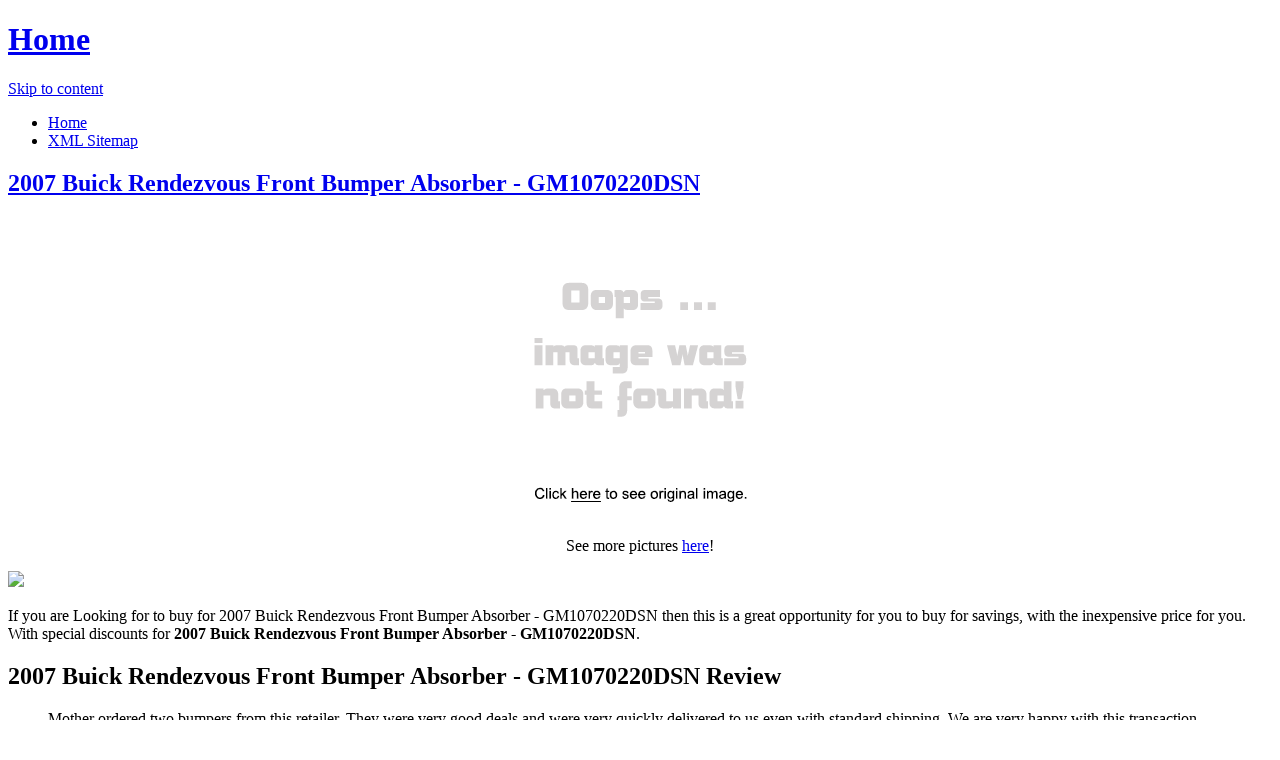

--- FILE ---
content_type: text/html; charset=utf-8
request_url: https://nosale6.netlify.app/2007-buick-rendezvous-front-bumper-absorber-gm10-78f68e449523eb1a91e4a62e51a263de.html
body_size: 2799
content:
<!DOCTYPE html><html lang="en-US"><head> <meta http-equiv="content-type" content="text/html; charset=UTF-8"> <meta charset="UTF-8"> <link rel="canonical" href="http://nosale6.netlify.com/2007-buick-rendezvous-front-bumper-absorber-gm10-78f68e449523eb1a91e4a62e51a263de.html"> <meta name="viewport" content="width=device-width"> <title>REVIEW 2007 Buick Rendezvous Front Bumper Absorber - GM1070220DSN</title> <link rel="profile" href="http://gmpg.org/xfn/11"> <!--
[if lt IE 9]>   <![endif]--> <link rel="stylesheet" id="icons-css" href="http://nosale6.netlify.com/dashicons.css" type="text/css" media="all"> <link rel="stylesheet" id="flounder-style-css" href="http://nosale6.netlify.com/style.css" type="text/css" media="all"> <link rel="stylesheet" id="flounder-fonts-css" href="http://nosale6.netlify.com/css.css" type="text/css" media="all">    </head> <body class="home blog group-blog"> <div class="menu-toggle nav icon dashicons dashicons-menu" id="toggle-nav"></div> <div class="menu-toggle widgets icon dashicons dashicons-screenoptions" id="toggle-widgets"></div> <div id="page" class="hfeed site"> <header id="masthead" class="site-header" role="banner"> <div class="site-branding"> <h1 class="site-title"><a href="http://nosale6.netlify.com/" rel="home" title="Home page">Home</a></h1> </div> <nav id="site-navigation" class="navigation-main" role="navigation"> <div class="screen-reader-text skip-link"><a href="#content" title="Skip to content">Skip to content</a></div> <div class="menu-short-container"><ul id="menu-short" class="menu"><li id="menu-item-1629" class="menu-item menu-item-type-custom menu-item-object-custom current-menu-item current_page_item menu-item-1629"><a href="http://nosale6.netlify.com/">Home</a></li> <li id="menu-item-1631" class="menu-item menu-item-type-post_type menu-item-object-page menu-item-1631"><a href="http://nosale6.netlify.com/sitemap.xml">XML Sitemap</a></li> </ul></div> </nav><!--
 #site-navigation --> </header><!--
 #masthead --> <div id="primary" class="content-area"> <div id="content" class="site-content" role="main"> <article id="post-1178" class="post-1178 post type-post status-publish format-standard hentry category-markup tag-content-2 tag-css tag-formatting-2 tag-html tag-markup-2"> <div class="entry-area"> <header class="entry-header"> <h1 class="entry-title"><a href="http://nosale6.netlify.com/2007-buick-rendezvous-front-bumper-absorber-gm10-78f68e449523eb1a91e4a62e51a263de" rel="bookmark">2007 Buick Rendezvous Front Bumper Absorber - GM1070220DSN</a></h1> </header><!--
 .entry-header --> <div class="entry-content"> <div class="wp-caption aligncenter" style="text-align:center"> <a href="#large-view" rel="nofollow" data-cc="US" data-id="78f68e449523eb1a91e4a62e51a263de" data-sid="FlounderLargeView" data-name="2007 Buick Rendezvous Front Bumper Absorber - GM1070220DSN" onclick="return linkHelper.setLink(this)"> <img src="img-notfound.png" onerror="this.src='img-notfound.png'" alt="product picture"> </a> <p class="wp-caption-text">See more pictures <a href="#more-pictures" title="More pictures" rel="nofollow" data-cc="US" data-id="78f68e449523eb1a91e4a62e51a263de" data-sid="FlounderMorePictures" data-name="2007 Buick Rendezvous Front Bumper Absorber - GM1070220DSN" onclick="return linkHelper.setLink(this)">here</a>!</p> </div> <p class="action"> <a href="#best-price" rel="nofollow" data-cc="US" data-id="78f68e449523eb1a91e4a62e51a263de" data-sid="FlounderBestPrice" data-name="2007 Buick Rendezvous Front Bumper Absorber - GM1070220DSN" onclick="return linkHelper.setLink(this)"> <img src="http://nosale6.netlify.com/action.png"> </a> </p> <p>If you are Looking for to buy for 2007 Buick Rendezvous Front Bumper Absorber - GM1070220DSN then this is a great opportunity for you to buy for savings, with the inexpensive price for you. With special discounts for <b>2007 Buick Rendezvous Front Bumper Absorber - GM1070220DSN</b>.</p> <h2>2007 Buick Rendezvous Front Bumper Absorber - GM1070220DSN Review</h2> <blockquote> <p>Mother ordered two  bumpers from this retailer. They were very good deals and were very quickly delivered to us even with standard shipping. We are very happy with this transaction.</p> </blockquote> <h2>2007 Buick Rendezvous Front Bumper Absorber - GM1070220DSN Tips</h2> <p>Natural Views The 2007 Buick Rendezvous Front Bumper Absorber - GM1070220DSN Tips. Elongate on to Features &amp; Controls please visit 2007 Buick Rendezvous Front Bumper Absorber - GM1070220DSN's website to find the dealer near you. </p> <p>You can see latest best prices for "<i>2007 Buick Rendezvous Front Bumper Absorber - GM1070220DSN</i>" &amp; buy this product click link to below.</p> </div><!--
 .entry-content --> </div><!--
 .entry-area --> <div class="entry-meta sidebar-bg"></div> <footer class="entry-meta"> <i class="icon format-icon dashicons dashicons-format-standard"></i> <div class="meta cat-links"> <a href="#go-to-store" rel="nofollow" data-cc="US" data-id="78f68e449523eb1a91e4a62e51a263de" data-sid="FlounderGoToStore" data-name="2007 Buick Rendezvous Front Bumper Absorber - GM1070220DSN" onclick="return linkHelper.setLink(this)">GO TO STORE</a></div> <div class="author meta vcard"> <a class="url fn n" rel="nofollow" target="_blank" href="http://pinterest.com/pin/create/button/?url=http%3a%2f%2fnosale6.netlify.com%2f2007-buick-rendezvous-front-bumper-absorber-gm10-78f68e449523eb1a91e4a62e51a263de.html&amp;media=http%3a%2f%2fwww.getallparts.com%2fimages%2fproduct%2fmedium%2f25918.jpg&amp;description=2007+Buick+Rendezvous+Front+Bumper+Absorber+-+GM1070220DSN" title="Pin it!">Pinterest</a></div> </footer><!--
 .entry-meta --> </article><!--
 #post-## --> <nav role="navigation" id="nav-below" class="navigation navigation-paging clearfix"> <h1 class="screen-reader-text">Post navigation</h1> </nav><!--
 #nav-below --> </div><!--
 #content --> </div><!--
 #primary --> <div id="secondary" class="side-widget-area widget-area" role="complementary"> <aside id="recent-posts-2" class="widget widget_recent_entries"> <h1 class="widget-title">Recent Posts</h1> <ul> <li> <a href="http://www.discounts2016.top/2007-buick-rendezvous-head-lamp-mounting-panel-g-5c2761f205564456dcee9c8e13873d6b.html" title="2007 Buick Rendezvous Head Lamp Mounting Panel - GM1221127V">2007 Buick Rendezvous Head Lamp Mounting Panel - GM1221127V</a> </li> <li> <a href="http://www.review2016.press/2007-buick-rendezvous-driver-or-passenger-side-fog-356e5daa4a50d1dd7893a74423b9be53.html" title="2007 Buick Rendezvous Driver or Passenger Side Fog Lamp Assembly - GM2592146">2007 Buick Rendezvous Driver or Passenger Side Fog Lamp Assembly - GM2592146</a> </li> <li> <a href="http://www.shoes2017.review/2007-buick-rendezvous-passenger-side-head-lamp-ass-d99c1073ce0b6843bb7523d25149bfec.html" title="2007 Buick Rendezvous Passenger Side Head Lamp Assembly - GM2503302N">2007 Buick Rendezvous Passenger Side Head Lamp Assembly - GM2503302N</a> </li> <li> <a href="http://www.carreview2016.press/2007-honda-accord-front-bumper-absorber-ho107013-3afa25e049305b5213cf6103e8e8a9ee.html" title="2007 Honda Accord Front Bumper Absorber - HO1070139N">2007 Honda Accord Front Bumper Absorber - HO1070139N</a> </li> <li> <a href="http://www.discounts2016.top/2007-2008-infiniti-g35-bumper-absorber-replacement-00443c156bf985941e64238136260b3c.html" title="2007-2008 Infiniti G35 Bumper Absorber Replacement Infiniti Bumper Absorber REPI011701">2007-2008 Infiniti G35 Bumper Absorber Replacement Infiniti Bumper Absorber REPI011701</a> </li> <li> <a href="http://www.discounts2016.top/2007-2011-honda-cr-v-bumper-absorber-replacement-h-44cce6f43d0c0c2720b05136b65dd15c.html" title="2007-2011 Honda CR-V Bumper Absorber Replacement Honda Bumper Absorber H011734 07 08 09 10 11">2007-2011 Honda CR-V Bumper Absorber Replacement Honda Bumper Absorber H011734 07 08 09 10 11</a> </li> <li> <a href="http://www.sales2016.bid/2007-ford-explorer-rear-bumper-absorber-fo117012-38428c6d8419aebcfdc357904a00c815.html" title="2007 Ford Explorer Rear Bumper Absorber - FO1170127DSN">2007 Ford Explorer Rear Bumper Absorber - FO1170127DSN</a> </li> <li> <a href="http://www.sales2016.site/2007-honda-accord-rear-bumper-absorber-ho1170137-571a8710856642f72c7650064857a559.html" title="2007 Honda Accord Rear Bumper Absorber - HO1170137DS">2007 Honda Accord Rear Bumper Absorber - HO1170137DS</a> </li> <li> <a href="http://www.costume2017.review/2003-buick-rendezvous-passenger-side-head-lamp-ass-974d85f176e6adeba86deca119a2e9ca.html" title="2003 Buick Rendezvous Passenger Side Head Lamp Assembly - GM2503226">2003 Buick Rendezvous Passenger Side Head Lamp Assembly - GM2503226</a> </li> <li> <a href="http://www.shoes2017.review/2003-buick-rendezvous-driver-side-head-lamp-assemb-86fbd01ecd3723d05dfaa09af3b79c98.html" title="2003 Buick Rendezvous Driver Side Head Lamp Assembly - GM2502226">2003 Buick Rendezvous Driver Side Head Lamp Assembly - GM2502226</a> </li> <li> <a href="http://www.shoes2017.review/2013-2014-honda-civic-bumper-absorber-autotrust-go-383f9da2368e7a289825f713a66679b1.html" title="2013-2014 Honda Civic Bumper Absorber AutoTrust Gold Honda Bumper Absorber REPH761535 13 14">2013-2014 Honda Civic Bumper Absorber AutoTrust Gold Honda Bumper Absorber REPH761535 13 14</a> </li> <li> <a href="http://www.discounts2016.top/2009-2011-honda-civic-bumper-absorber-autotrust-go-ad1a9cc5ff136a0d7462806743b1a6df.html" title="2009-2011 Honda Civic Bumper Absorber AutoTrust Gold Honda Bumper Absorber REPH011702 09 10 11">2009-2011 Honda Civic Bumper Absorber AutoTrust Gold Honda Bumper Absorber REPH011702 09 10 11</a> </li> <li> <a href="http://www.dress2017.review/2006-2011-honda-civic-bumper-absorber-autotrust-go-bb025fa0e089ab2598dc9f09b41dfb5a.html" title="2006-2011 Honda Civic Bumper Absorber AutoTrust Gold Honda Bumper Absorber H761514 06 07 08 09 10 11">2006-2011 Honda Civic Bumper Absorber AutoTrust Gold Honda Bumper Absorber H761514 06 07 08 09 10 11</a> </li> <li> <a href="http://www.costume2016.review/2014-2015-jeep-grand-cherokee-bumper-absorber-repl-6d5306b391dba47cf0317434eb4d1fd5.html" title="2014-2015 Jeep Grand Cherokee Bumper Absorber Replacement Jeep Bumper Absorber REPJ011706">2014-2015 Jeep Grand Cherokee Bumper Absorber Replacement Jeep Bumper Absorber REPJ011706</a> </li> <li> <a href="http://www.sales2016.space/2009-2012-hyundai-elantra-bumper-absorber-autotrus-e11a94d492e50d6eb6a174b3d4210741.html" title="2009-2012 Hyundai Elantra Bumper Absorber AutoTrust Gold Hyundai Bumper Absorber REPH761503">2009-2012 Hyundai Elantra Bumper Absorber AutoTrust Gold Hyundai Bumper Absorber REPH761503</a> </li> <li> <a href="http://www.dress2016.review/2013-2015-honda-civic-bumper-absorber-autotrust-go-f7bcf5de7f3ca92a85b4e4ea400b2727.html" title="2013-2015 Honda Civic Bumper Absorber AutoTrust Gold Honda Bumper Absorber REPH011730 13 14 15">2013-2015 Honda Civic Bumper Absorber AutoTrust Gold Honda Bumper Absorber REPH011730 13 14 15</a> </li> <li> <a href="http://www.sales2016.site/2001-2006-hyundai-elantra-bumper-absorber-autotrus-abdb5d5523c4861e7fc7e07922b097ab.html" title="2001-2006 Hyundai Elantra Bumper Absorber AutoTrust Gold Hyundai Bumper Absorber H761516">2001-2006 Hyundai Elantra Bumper Absorber AutoTrust Gold Hyundai Bumper Absorber H761516</a> </li> <li> <a href="http://www.shoes2017.review/2002-2004-jeep-liberty-bumper-absorber-replacement-a02d3d64bf8b822988b47473a045ed64.html" title="2002-2004 Jeep Liberty Bumper Absorber Replacement Jeep Bumper Absorber J011702">2002-2004 Jeep Liberty Bumper Absorber Replacement Jeep Bumper Absorber J011702</a> </li> <li> <a href="http://www.dress2017.review/2013-2015-honda-civic-bumper-absorber-replacement-7b17d041a16beeeccb57c59a6daa5e67.html" title="2013-2015 Honda Civic Bumper Absorber Replacement Honda Bumper Absorber REPH011730NSF 13 14 15">2013-2015 Honda Civic Bumper Absorber Replacement Honda Bumper Absorber REPH011730NSF 13 14 15</a> </li> <li> <a href="http://www.discounts2016.top/2011-2013-hyundai-elantra-bumper-absorber-replacem-8a636085715f403745887e95c2cd2293.html" title="2011-2013 Hyundai Elantra Bumper Absorber Replacement Hyundai Bumper Absorber REPH761531">2011-2013 Hyundai Elantra Bumper Absorber Replacement Hyundai Bumper Absorber REPH761531</a> </li> </ul> </aside> </div> </div><!--
 #page -->   </body></html>